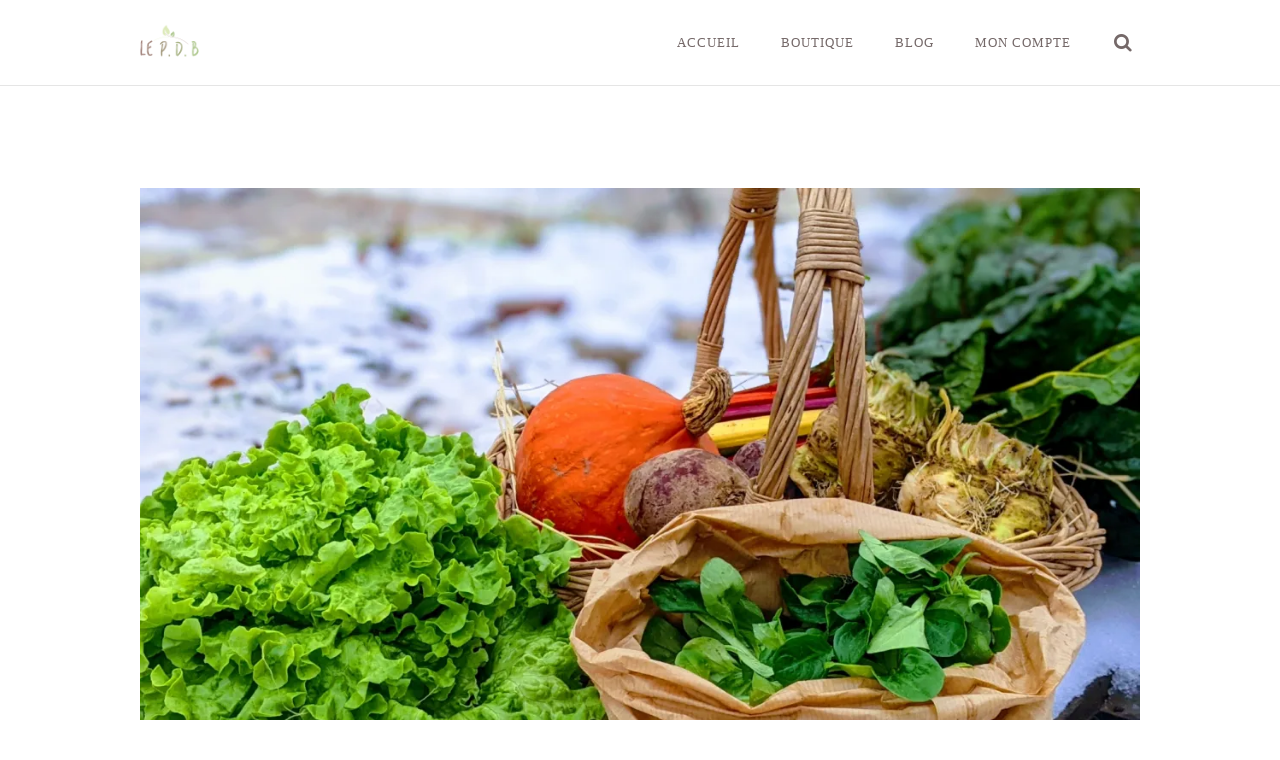

--- FILE ---
content_type: text/css
request_url: https://lepdb.fr/wp-content/themes/rosewood-child/style.css
body_size: 682
content:
@charset 'utf-8';
/*
 Theme Name:   Rosewood Child
 Theme URI:    http://rosewood.ancorathemes.com/
 Description:  Rosewood - Fully Responsive and Mobile Friendly theme
 Author:       AncoraThemes
 Author URI:   http://ancorathemes.com/
 Template:     rosewood
 Version:      1.0
 Tags:         light, inheritable theme-options
 Text Domain:  rosewood
*/



/* =Theme customization starts here
-------------------------------------------------------------- */
/*
html, body, div, span, applet, object, iframe, h1, h2, h3, h4, h5, h6, p, blockquote, pre, abbr, acronym, address, big, cite, code, del, dfn, em, font, ins, kbd, q, s, samp, small, strike, strong, sub, sup, tt, var, dl, dt, dd, ol, ul, li, fieldset, form, label, legend, input, textarea, button, table, caption, tbody, tfoot, thead, tr, th, td, article, aside, address, section, video, audio {
	font-family: Raleway;
}
*/


html, body, div, span, applet, object, iframe, p, h6, blockquote, pre, abbr, acronym, address, big, cite, code, del, dfn, em, font, ins, kbd, q, s, samp, small, strike, strong, sub, sup, tt, var, dl, dt, dd, ol, ul, li, fieldset, form, label, legend, input, textarea, button, table, caption, tbody, tfoot, thead, tr, th, td, article, aside, address, section, video, audio {
	font-family: Raleway;
}

h2, h1, h4 {
	font-family: Handlee !important;
}

.vc_custom_1505821041788{
	background: #f1efeb url(https://lepdb.fr/wp-content/uploads/2017/06/grey_tr.jpg) !important;
}

.vc_custom_1505314746447{
	background-image: url(https://lepdb.fr/wp-content/uploads/2018/09/title.jpg?id=408) !important;
}

.scheme_default .top_panel_default .top_panel_title, .scheme_default.top_panel_default .top_panel_title {
    display:none !important;
}

.scheme_default .top_panel_default .top_panel_navi, .scheme_default.top_panel_default .top_panel_navi {
    background-color: #ffffffe8 !important;
}


.summary h2:first-of-type {
display:none;
}

.post_layout_excerpt .post_title h2 {
	font-family: Handlee !important;
}

.post_layout_excerpt .post_title a {
	font-family: Handlee !important;
}



